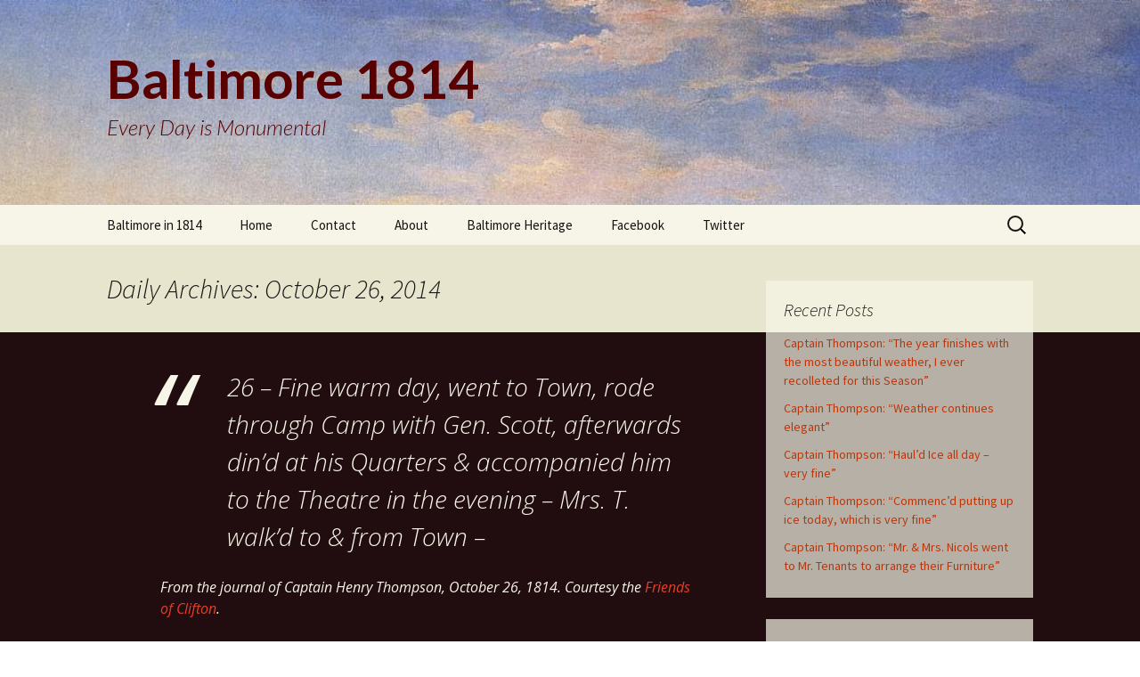

--- FILE ---
content_type: text/html; charset=UTF-8
request_url: http://1814.baltimoreheritage.org/2014/10/26/
body_size: 10214
content:
<!DOCTYPE html>
<!--[if IE 7]>
<html class="ie ie7" lang="en-US">
<![endif]-->
<!--[if IE 8]>
<html class="ie ie8" lang="en-US">
<![endif]-->
<!--[if !(IE 7) & !(IE 8)]><!-->
<html lang="en-US">
<!--<![endif]-->
<head>
	<meta charset="UTF-8">
	<meta name="viewport" content="width=device-width">
	<title>26 | October | 2014 | Baltimore 1814</title>
	<link rel="profile" href="http://gmpg.org/xfn/11">
	<link rel="pingback" href="http://1814.baltimoreheritage.org/xmlrpc.php">
	<!--[if lt IE 9]>
	<script src="http://1814.baltimoreheritage.org/wp-content/themes/twentythirteen/js/html5.js"></script>
	<![endif]-->
	<meta name='robots' content='max-image-preview:large' />
<link rel='dns-prefetch' href='//fonts.googleapis.com' />
<link href='https://fonts.gstatic.com' crossorigin rel='preconnect' />
<link rel="alternate" type="application/rss+xml" title="Baltimore 1814 &raquo; Feed" href="http://1814.baltimoreheritage.org/feed/" />
<link rel="alternate" type="application/rss+xml" title="Baltimore 1814 &raquo; Comments Feed" href="http://1814.baltimoreheritage.org/comments/feed/" />
<style id='wp-img-auto-sizes-contain-inline-css' type='text/css'>
img:is([sizes=auto i],[sizes^="auto," i]){contain-intrinsic-size:3000px 1500px}
/*# sourceURL=wp-img-auto-sizes-contain-inline-css */
</style>
<link rel='stylesheet' id='dashicons-css' href='http://1814.baltimoreheritage.org/wp-includes/css/dashicons.min.css?ver=6.9' type='text/css' media='all' />
<link rel='stylesheet' id='menu-icons-extra-css' href='http://1814.baltimoreheritage.org/wp-content/plugins/menu-icons/css/extra.min.css?ver=0.13.19' type='text/css' media='all' />
<style id='wp-emoji-styles-inline-css' type='text/css'>

	img.wp-smiley, img.emoji {
		display: inline !important;
		border: none !important;
		box-shadow: none !important;
		height: 1em !important;
		width: 1em !important;
		margin: 0 0.07em !important;
		vertical-align: -0.1em !important;
		background: none !important;
		padding: 0 !important;
	}
/*# sourceURL=wp-emoji-styles-inline-css */
</style>
<style id='wp-block-library-inline-css' type='text/css'>
:root{--wp-block-synced-color:#7a00df;--wp-block-synced-color--rgb:122,0,223;--wp-bound-block-color:var(--wp-block-synced-color);--wp-editor-canvas-background:#ddd;--wp-admin-theme-color:#007cba;--wp-admin-theme-color--rgb:0,124,186;--wp-admin-theme-color-darker-10:#006ba1;--wp-admin-theme-color-darker-10--rgb:0,107,160.5;--wp-admin-theme-color-darker-20:#005a87;--wp-admin-theme-color-darker-20--rgb:0,90,135;--wp-admin-border-width-focus:2px}@media (min-resolution:192dpi){:root{--wp-admin-border-width-focus:1.5px}}.wp-element-button{cursor:pointer}:root .has-very-light-gray-background-color{background-color:#eee}:root .has-very-dark-gray-background-color{background-color:#313131}:root .has-very-light-gray-color{color:#eee}:root .has-very-dark-gray-color{color:#313131}:root .has-vivid-green-cyan-to-vivid-cyan-blue-gradient-background{background:linear-gradient(135deg,#00d084,#0693e3)}:root .has-purple-crush-gradient-background{background:linear-gradient(135deg,#34e2e4,#4721fb 50%,#ab1dfe)}:root .has-hazy-dawn-gradient-background{background:linear-gradient(135deg,#faaca8,#dad0ec)}:root .has-subdued-olive-gradient-background{background:linear-gradient(135deg,#fafae1,#67a671)}:root .has-atomic-cream-gradient-background{background:linear-gradient(135deg,#fdd79a,#004a59)}:root .has-nightshade-gradient-background{background:linear-gradient(135deg,#330968,#31cdcf)}:root .has-midnight-gradient-background{background:linear-gradient(135deg,#020381,#2874fc)}:root{--wp--preset--font-size--normal:16px;--wp--preset--font-size--huge:42px}.has-regular-font-size{font-size:1em}.has-larger-font-size{font-size:2.625em}.has-normal-font-size{font-size:var(--wp--preset--font-size--normal)}.has-huge-font-size{font-size:var(--wp--preset--font-size--huge)}.has-text-align-center{text-align:center}.has-text-align-left{text-align:left}.has-text-align-right{text-align:right}.has-fit-text{white-space:nowrap!important}#end-resizable-editor-section{display:none}.aligncenter{clear:both}.items-justified-left{justify-content:flex-start}.items-justified-center{justify-content:center}.items-justified-right{justify-content:flex-end}.items-justified-space-between{justify-content:space-between}.screen-reader-text{border:0;clip-path:inset(50%);height:1px;margin:-1px;overflow:hidden;padding:0;position:absolute;width:1px;word-wrap:normal!important}.screen-reader-text:focus{background-color:#ddd;clip-path:none;color:#444;display:block;font-size:1em;height:auto;left:5px;line-height:normal;padding:15px 23px 14px;text-decoration:none;top:5px;width:auto;z-index:100000}html :where(.has-border-color){border-style:solid}html :where([style*=border-top-color]){border-top-style:solid}html :where([style*=border-right-color]){border-right-style:solid}html :where([style*=border-bottom-color]){border-bottom-style:solid}html :where([style*=border-left-color]){border-left-style:solid}html :where([style*=border-width]){border-style:solid}html :where([style*=border-top-width]){border-top-style:solid}html :where([style*=border-right-width]){border-right-style:solid}html :where([style*=border-bottom-width]){border-bottom-style:solid}html :where([style*=border-left-width]){border-left-style:solid}html :where(img[class*=wp-image-]){height:auto;max-width:100%}:where(figure){margin:0 0 1em}html :where(.is-position-sticky){--wp-admin--admin-bar--position-offset:var(--wp-admin--admin-bar--height,0px)}@media screen and (max-width:600px){html :where(.is-position-sticky){--wp-admin--admin-bar--position-offset:0px}}

/*# sourceURL=wp-block-library-inline-css */
</style><style id='global-styles-inline-css' type='text/css'>
:root{--wp--preset--aspect-ratio--square: 1;--wp--preset--aspect-ratio--4-3: 4/3;--wp--preset--aspect-ratio--3-4: 3/4;--wp--preset--aspect-ratio--3-2: 3/2;--wp--preset--aspect-ratio--2-3: 2/3;--wp--preset--aspect-ratio--16-9: 16/9;--wp--preset--aspect-ratio--9-16: 9/16;--wp--preset--color--black: #000000;--wp--preset--color--cyan-bluish-gray: #abb8c3;--wp--preset--color--white: #fff;--wp--preset--color--pale-pink: #f78da7;--wp--preset--color--vivid-red: #cf2e2e;--wp--preset--color--luminous-vivid-orange: #ff6900;--wp--preset--color--luminous-vivid-amber: #fcb900;--wp--preset--color--light-green-cyan: #7bdcb5;--wp--preset--color--vivid-green-cyan: #00d084;--wp--preset--color--pale-cyan-blue: #8ed1fc;--wp--preset--color--vivid-cyan-blue: #0693e3;--wp--preset--color--vivid-purple: #9b51e0;--wp--preset--color--dark-gray: #141412;--wp--preset--color--red: #bc360a;--wp--preset--color--medium-orange: #db572f;--wp--preset--color--light-orange: #ea9629;--wp--preset--color--yellow: #fbca3c;--wp--preset--color--dark-brown: #220e10;--wp--preset--color--medium-brown: #722d19;--wp--preset--color--light-brown: #eadaa6;--wp--preset--color--beige: #e8e5ce;--wp--preset--color--off-white: #f7f5e7;--wp--preset--gradient--vivid-cyan-blue-to-vivid-purple: linear-gradient(135deg,rgb(6,147,227) 0%,rgb(155,81,224) 100%);--wp--preset--gradient--light-green-cyan-to-vivid-green-cyan: linear-gradient(135deg,rgb(122,220,180) 0%,rgb(0,208,130) 100%);--wp--preset--gradient--luminous-vivid-amber-to-luminous-vivid-orange: linear-gradient(135deg,rgb(252,185,0) 0%,rgb(255,105,0) 100%);--wp--preset--gradient--luminous-vivid-orange-to-vivid-red: linear-gradient(135deg,rgb(255,105,0) 0%,rgb(207,46,46) 100%);--wp--preset--gradient--very-light-gray-to-cyan-bluish-gray: linear-gradient(135deg,rgb(238,238,238) 0%,rgb(169,184,195) 100%);--wp--preset--gradient--cool-to-warm-spectrum: linear-gradient(135deg,rgb(74,234,220) 0%,rgb(151,120,209) 20%,rgb(207,42,186) 40%,rgb(238,44,130) 60%,rgb(251,105,98) 80%,rgb(254,248,76) 100%);--wp--preset--gradient--blush-light-purple: linear-gradient(135deg,rgb(255,206,236) 0%,rgb(152,150,240) 100%);--wp--preset--gradient--blush-bordeaux: linear-gradient(135deg,rgb(254,205,165) 0%,rgb(254,45,45) 50%,rgb(107,0,62) 100%);--wp--preset--gradient--luminous-dusk: linear-gradient(135deg,rgb(255,203,112) 0%,rgb(199,81,192) 50%,rgb(65,88,208) 100%);--wp--preset--gradient--pale-ocean: linear-gradient(135deg,rgb(255,245,203) 0%,rgb(182,227,212) 50%,rgb(51,167,181) 100%);--wp--preset--gradient--electric-grass: linear-gradient(135deg,rgb(202,248,128) 0%,rgb(113,206,126) 100%);--wp--preset--gradient--midnight: linear-gradient(135deg,rgb(2,3,129) 0%,rgb(40,116,252) 100%);--wp--preset--font-size--small: 13px;--wp--preset--font-size--medium: 20px;--wp--preset--font-size--large: 36px;--wp--preset--font-size--x-large: 42px;--wp--preset--spacing--20: 0.44rem;--wp--preset--spacing--30: 0.67rem;--wp--preset--spacing--40: 1rem;--wp--preset--spacing--50: 1.5rem;--wp--preset--spacing--60: 2.25rem;--wp--preset--spacing--70: 3.38rem;--wp--preset--spacing--80: 5.06rem;--wp--preset--shadow--natural: 6px 6px 9px rgba(0, 0, 0, 0.2);--wp--preset--shadow--deep: 12px 12px 50px rgba(0, 0, 0, 0.4);--wp--preset--shadow--sharp: 6px 6px 0px rgba(0, 0, 0, 0.2);--wp--preset--shadow--outlined: 6px 6px 0px -3px rgb(255, 255, 255), 6px 6px rgb(0, 0, 0);--wp--preset--shadow--crisp: 6px 6px 0px rgb(0, 0, 0);}:where(.is-layout-flex){gap: 0.5em;}:where(.is-layout-grid){gap: 0.5em;}body .is-layout-flex{display: flex;}.is-layout-flex{flex-wrap: wrap;align-items: center;}.is-layout-flex > :is(*, div){margin: 0;}body .is-layout-grid{display: grid;}.is-layout-grid > :is(*, div){margin: 0;}:where(.wp-block-columns.is-layout-flex){gap: 2em;}:where(.wp-block-columns.is-layout-grid){gap: 2em;}:where(.wp-block-post-template.is-layout-flex){gap: 1.25em;}:where(.wp-block-post-template.is-layout-grid){gap: 1.25em;}.has-black-color{color: var(--wp--preset--color--black) !important;}.has-cyan-bluish-gray-color{color: var(--wp--preset--color--cyan-bluish-gray) !important;}.has-white-color{color: var(--wp--preset--color--white) !important;}.has-pale-pink-color{color: var(--wp--preset--color--pale-pink) !important;}.has-vivid-red-color{color: var(--wp--preset--color--vivid-red) !important;}.has-luminous-vivid-orange-color{color: var(--wp--preset--color--luminous-vivid-orange) !important;}.has-luminous-vivid-amber-color{color: var(--wp--preset--color--luminous-vivid-amber) !important;}.has-light-green-cyan-color{color: var(--wp--preset--color--light-green-cyan) !important;}.has-vivid-green-cyan-color{color: var(--wp--preset--color--vivid-green-cyan) !important;}.has-pale-cyan-blue-color{color: var(--wp--preset--color--pale-cyan-blue) !important;}.has-vivid-cyan-blue-color{color: var(--wp--preset--color--vivid-cyan-blue) !important;}.has-vivid-purple-color{color: var(--wp--preset--color--vivid-purple) !important;}.has-black-background-color{background-color: var(--wp--preset--color--black) !important;}.has-cyan-bluish-gray-background-color{background-color: var(--wp--preset--color--cyan-bluish-gray) !important;}.has-white-background-color{background-color: var(--wp--preset--color--white) !important;}.has-pale-pink-background-color{background-color: var(--wp--preset--color--pale-pink) !important;}.has-vivid-red-background-color{background-color: var(--wp--preset--color--vivid-red) !important;}.has-luminous-vivid-orange-background-color{background-color: var(--wp--preset--color--luminous-vivid-orange) !important;}.has-luminous-vivid-amber-background-color{background-color: var(--wp--preset--color--luminous-vivid-amber) !important;}.has-light-green-cyan-background-color{background-color: var(--wp--preset--color--light-green-cyan) !important;}.has-vivid-green-cyan-background-color{background-color: var(--wp--preset--color--vivid-green-cyan) !important;}.has-pale-cyan-blue-background-color{background-color: var(--wp--preset--color--pale-cyan-blue) !important;}.has-vivid-cyan-blue-background-color{background-color: var(--wp--preset--color--vivid-cyan-blue) !important;}.has-vivid-purple-background-color{background-color: var(--wp--preset--color--vivid-purple) !important;}.has-black-border-color{border-color: var(--wp--preset--color--black) !important;}.has-cyan-bluish-gray-border-color{border-color: var(--wp--preset--color--cyan-bluish-gray) !important;}.has-white-border-color{border-color: var(--wp--preset--color--white) !important;}.has-pale-pink-border-color{border-color: var(--wp--preset--color--pale-pink) !important;}.has-vivid-red-border-color{border-color: var(--wp--preset--color--vivid-red) !important;}.has-luminous-vivid-orange-border-color{border-color: var(--wp--preset--color--luminous-vivid-orange) !important;}.has-luminous-vivid-amber-border-color{border-color: var(--wp--preset--color--luminous-vivid-amber) !important;}.has-light-green-cyan-border-color{border-color: var(--wp--preset--color--light-green-cyan) !important;}.has-vivid-green-cyan-border-color{border-color: var(--wp--preset--color--vivid-green-cyan) !important;}.has-pale-cyan-blue-border-color{border-color: var(--wp--preset--color--pale-cyan-blue) !important;}.has-vivid-cyan-blue-border-color{border-color: var(--wp--preset--color--vivid-cyan-blue) !important;}.has-vivid-purple-border-color{border-color: var(--wp--preset--color--vivid-purple) !important;}.has-vivid-cyan-blue-to-vivid-purple-gradient-background{background: var(--wp--preset--gradient--vivid-cyan-blue-to-vivid-purple) !important;}.has-light-green-cyan-to-vivid-green-cyan-gradient-background{background: var(--wp--preset--gradient--light-green-cyan-to-vivid-green-cyan) !important;}.has-luminous-vivid-amber-to-luminous-vivid-orange-gradient-background{background: var(--wp--preset--gradient--luminous-vivid-amber-to-luminous-vivid-orange) !important;}.has-luminous-vivid-orange-to-vivid-red-gradient-background{background: var(--wp--preset--gradient--luminous-vivid-orange-to-vivid-red) !important;}.has-very-light-gray-to-cyan-bluish-gray-gradient-background{background: var(--wp--preset--gradient--very-light-gray-to-cyan-bluish-gray) !important;}.has-cool-to-warm-spectrum-gradient-background{background: var(--wp--preset--gradient--cool-to-warm-spectrum) !important;}.has-blush-light-purple-gradient-background{background: var(--wp--preset--gradient--blush-light-purple) !important;}.has-blush-bordeaux-gradient-background{background: var(--wp--preset--gradient--blush-bordeaux) !important;}.has-luminous-dusk-gradient-background{background: var(--wp--preset--gradient--luminous-dusk) !important;}.has-pale-ocean-gradient-background{background: var(--wp--preset--gradient--pale-ocean) !important;}.has-electric-grass-gradient-background{background: var(--wp--preset--gradient--electric-grass) !important;}.has-midnight-gradient-background{background: var(--wp--preset--gradient--midnight) !important;}.has-small-font-size{font-size: var(--wp--preset--font-size--small) !important;}.has-medium-font-size{font-size: var(--wp--preset--font-size--medium) !important;}.has-large-font-size{font-size: var(--wp--preset--font-size--large) !important;}.has-x-large-font-size{font-size: var(--wp--preset--font-size--x-large) !important;}
/*# sourceURL=global-styles-inline-css */
</style>

<style id='classic-theme-styles-inline-css' type='text/css'>
/*! This file is auto-generated */
.wp-block-button__link{color:#fff;background-color:#32373c;border-radius:9999px;box-shadow:none;text-decoration:none;padding:calc(.667em + 2px) calc(1.333em + 2px);font-size:1.125em}.wp-block-file__button{background:#32373c;color:#fff;text-decoration:none}
/*# sourceURL=/wp-includes/css/classic-themes.min.css */
</style>
<link rel='stylesheet' id='twentythirteen-fonts-css' href='https://fonts.googleapis.com/css?family=Source+Sans+Pro%3A300%2C400%2C700%2C300italic%2C400italic%2C700italic%7CBitter%3A400%2C700&#038;subset=latin%2Clatin-ext' type='text/css' media='all' />
<link rel='stylesheet' id='genericons-css' href='http://1814.baltimoreheritage.org/wp-content/plugins/menu-icons/vendor/codeinwp/icon-picker/css/types/genericons.min.css?ver=3.4' type='text/css' media='all' />
<link rel='stylesheet' id='twentythirteen-style-css' href='http://1814.baltimoreheritage.org/wp-content/themes/twentythirteen/style.css?ver=2013-07-18' type='text/css' media='all' />
<link rel='stylesheet' id='twentythirteen-block-style-css' href='http://1814.baltimoreheritage.org/wp-content/themes/twentythirteen/css/blocks.css?ver=2018-12-30' type='text/css' media='all' />
<script type="text/javascript" src="http://1814.baltimoreheritage.org/wp-includes/js/jquery/jquery.min.js?ver=3.7.1" id="jquery-core-js"></script>
<script type="text/javascript" src="http://1814.baltimoreheritage.org/wp-includes/js/jquery/jquery-migrate.min.js?ver=3.4.1" id="jquery-migrate-js"></script>
<link rel="https://api.w.org/" href="http://1814.baltimoreheritage.org/wp-json/" /><link rel="EditURI" type="application/rsd+xml" title="RSD" href="http://1814.baltimoreheritage.org/xmlrpc.php?rsd" />
<meta name="generator" content="WordPress 6.9" />
<style type="text/css">.recentcomments a{display:inline !important;padding:0 !important;margin:0 !important;}</style>	<style type="text/css" id="twentythirteen-header-css">
		.site-header {
		background: url(http://1814.baltimoreheritage.org/wp-content/uploads/2014/01/cropped-display_image.jpg) no-repeat scroll top;
		background-size: 1600px auto;
	}
	@media (max-width: 767px) {
		.site-header {
			background-size: 768px auto;
		}
	}
	@media (max-width: 359px) {
		.site-header {
			background-size: 360px auto;
		}
	}
				.site-title,
		.site-description {
			color: #590000;
		}
		</style>
	
<!-- Styles cached and displayed inline for speed. Generated by http://stylesplugin.com -->
<style type="text/css" id="styles-plugin-css">
@import '//fonts.googleapis.com/css?family=Lato:100,100italic,300,300italic,regular,italic,700,700italic,900,900italic';@import '//fonts.googleapis.com/css?family=Open+Sans:300,300italic,regular,italic,600,600italic,700,700italic,800,800italic';.styles #page .site-title{font-family:Lato}.styles .site-description{font-family:Lato}.styles .entry-title,.styles #page .entry-title a{font-family:Lato}.styles .entry-content p,.styles #page .entry-content p a,.styles #respond p{font-family:Open Sans}.styles .entry-content blockquote,.styles .entry-content blockquote p{font-family:Open Sans}.styles .entry-content .wp-caption-text{font-size:14px;font-family:Open Sans}
</style>
</head>

<body class="archive date wp-embed-responsive wp-theme-twentythirteen styles single-author sidebar">
	<div id="page" class="hfeed site">
		<header id="masthead" class="site-header" role="banner">
			<a class="home-link" href="http://1814.baltimoreheritage.org/" title="Baltimore 1814" rel="home">
				<h1 class="site-title">Baltimore 1814</h1>
				<h2 class="site-description">Every Day is Monumental</h2>
			</a>

			<div id="navbar" class="navbar">
				<nav id="site-navigation" class="navigation main-navigation" role="navigation">
					<button class="menu-toggle">Menu</button>
					<a class="screen-reader-text skip-link" href="#content" title="Skip to content">Skip to content</a>
					<div class="menu-menu-1-container"><ul id="primary-menu" class="nav-menu"><li id="menu-item-270" class="menu-item menu-item-type-post_type menu-item-object-page menu-item-270"><a href="http://1814.baltimoreheritage.org/about/">Baltimore in 1814</a></li>
<li id="menu-item-268" class="menu-item menu-item-type-custom menu-item-object-custom menu-item-home menu-item-268"><a href="http://1814.baltimoreheritage.org/">Home</a></li>
<li id="menu-item-271" class="menu-item menu-item-type-post_type menu-item-object-page menu-item-271"><a href="http://1814.baltimoreheritage.org/contact/">Contact</a></li>
<li id="menu-item-269" class="menu-item menu-item-type-post_type menu-item-object-page menu-item-269"><a href="http://1814.baltimoreheritage.org/baltimore-1814/">About</a></li>
<li id="menu-item-273" class="menu-item menu-item-type-custom menu-item-object-custom menu-item-273"><a href="http://www.baltimoreheritage.org">Baltimore Heritage</a></li>
<li id="menu-item-2179" class="menu-item menu-item-type-custom menu-item-object-custom menu-item-2179"><a href="http://facebook.com/baltimoreheritage">Facebook</a></li>
<li id="menu-item-2180" class="menu-item menu-item-type-custom menu-item-object-custom menu-item-2180"><a href="http://twitter.com/bmoreheritage">Twitter</a></li>
</ul></div>					<form role="search" method="get" class="search-form" action="http://1814.baltimoreheritage.org/">
				<label>
					<span class="screen-reader-text">Search for:</span>
					<input type="search" class="search-field" placeholder="Search &hellip;" value="" name="s" />
				</label>
				<input type="submit" class="search-submit" value="Search" />
			</form>				</nav><!-- #site-navigation -->
			</div><!-- #navbar -->
		</header><!-- #masthead -->

		<div id="main" class="site-main">

	<div id="primary" class="content-area">
		<div id="content" class="site-content" role="main">

					<header class="archive-header">
				<h1 class="archive-title">
				Daily Archives: October 26, 2014				</h1>
			</header><!-- .archive-header -->

										
<article id="post-2397" class="post-2397 post type-post status-publish format-quote hentry category-baltimore category-journals tag-ann-lux-bowly-thompson tag-captain-henry-thompson tag-general-scott post_format-post-format-quote">
	<div class="entry-content">
		<blockquote><p>26 &#8211; Fine warm day, went to Town, rode through Camp with Gen. Scott, afterwards din’d at his Quarters &#038; accompanied him to the Theatre in the evening &#8211; Mrs. T. walk’d to &#038; from Town &#8211;</p></blockquote>
<p><i>From the journal of Captain Henry Thompson, October 26, 1814. Courtesy the <a href="http://henrythompsonofclifton.org/">Friends of Clifton</a>.</i></p>
	</div><!-- .entry-content -->

	<footer class="entry-meta">
		<span class="date"><a href="http://1814.baltimoreheritage.org/captain-thompson-rode-through-camp-with-gen-scott-afterwards-dind/" title="Permalink to Captain Thompson: &#8220;rode through Camp with Gen. Scott, afterwards din’d&#8221;" rel="bookmark"><time class="entry-date" datetime="2014-10-26T17:00:00-04:00">October 26, 2014</time></a></span><span class="categories-links"><a href="http://1814.baltimoreheritage.org/category/baltimore/" rel="category tag">Baltimore</a>, <a href="http://1814.baltimoreheritage.org/category/sources/journals/" rel="category tag">Journals</a></span><span class="tags-links"><a href="http://1814.baltimoreheritage.org/tag/ann-lux-bowly-thompson/" rel="tag">Ann Lux Bowly Thompson</a>, <a href="http://1814.baltimoreheritage.org/tag/captain-henry-thompson/" rel="tag">Captain Henry Thompson</a>, <a href="http://1814.baltimoreheritage.org/tag/general-scott/" rel="tag">General Scott</a></span><span class="author vcard"><a class="url fn n" href="http://1814.baltimoreheritage.org/author/webadmin/" title="View all posts by Baltimore Heritage" rel="author">Baltimore Heritage</a></span>
				<span class="comments-link">
			<a href="http://1814.baltimoreheritage.org/captain-thompson-rode-through-camp-with-gen-scott-afterwards-dind/#respond"><span class="leave-reply">Leave a comment</span></a>		</span><!-- .comments-link -->
					</footer><!-- .entry-meta -->
</article><!-- #post -->
							
<article id="post-2012" class="post-2012 post type-post status-publish format-quote hentry category-baltimore-at-sea category-privateers category-ships-logs tag-samuel-franklin tag-schooner-mammoth post_format-post-format-quote">
	<div class="entry-content">
		<blockquote><p>October 26th<br />
First part moderate breezes and clear pleasant weather, nothing in sight. Watch Employed about the rigging &#038;.</p>
<p>Middle part moderate Breezes and clear weather. Made sail accordingly.</p>
<p>Latter part same. At 9 AM saw a ship bearing NNW which immediately gave chase to us. Tacked ship &#038; made sail.</p></blockquote>
<p>From the Schooner Mammoth Logs, 1814. <a href="http://www.mdhs.org/findingaid/finding-aid-schooner-mammoth-logs-1814-and-schooner-independencia-del-sud-november-1817-%E2%80%93">MS 3082</a>, H. Furlong Baldwin Library, Maryland Historical Society.</p>
	</div><!-- .entry-content -->

	<footer class="entry-meta">
		<span class="date"><a href="http://1814.baltimoreheritage.org/the-mammoth-ships-log-october-26th/" title="Permalink to The Mammoth: Ship&#8217;s log,  October 26th" rel="bookmark"><time class="entry-date" datetime="2014-10-26T13:30:00-04:00">October 26, 2014</time></a></span><span class="categories-links"><a href="http://1814.baltimoreheritage.org/category/baltimore-at-sea/" rel="category tag">Baltimore at Sea</a>, <a href="http://1814.baltimoreheritage.org/category/themes/privateers/" rel="category tag">Privateers</a>, <a href="http://1814.baltimoreheritage.org/category/ships-logs/" rel="category tag">Ship's logs</a></span><span class="tags-links"><a href="http://1814.baltimoreheritage.org/tag/samuel-franklin/" rel="tag">Samuel Franklin</a>, <a href="http://1814.baltimoreheritage.org/tag/schooner-mammoth/" rel="tag">Schooner Mammoth</a></span><span class="author vcard"><a class="url fn n" href="http://1814.baltimoreheritage.org/author/webadmin/" title="View all posts by Baltimore Heritage" rel="author">Baltimore Heritage</a></span>
				<span class="comments-link">
			<a href="http://1814.baltimoreheritage.org/the-mammoth-ships-log-october-26th/#respond"><span class="leave-reply">Leave a comment</span></a>		</span><!-- .comments-link -->
					</footer><!-- .entry-meta -->
</article><!-- #post -->
			
			
		
		</div><!-- #content -->
	</div><!-- #primary -->

	<div id="tertiary" class="sidebar-container" role="complementary">
		<div class="sidebar-inner">
			<div class="widget-area">
				
		<aside id="recent-posts-2" class="widget widget_recent_entries">
		<h3 class="widget-title">Recent Posts</h3>
		<ul>
											<li>
					<a href="http://1814.baltimoreheritage.org/captain-thompson-the-year-finishes-with-the-most-beautiful-weather-i-ever-recolleted-for-this-season/">Captain Thompson: &#8220;The year finishes with the most beautiful weather, I ever recolleted for this Season&#8221;</a>
									</li>
											<li>
					<a href="http://1814.baltimoreheritage.org/captain-thompson-weather-continues-elegant/">Captain Thompson: &#8220;Weather continues elegant&#8221;</a>
									</li>
											<li>
					<a href="http://1814.baltimoreheritage.org/captain-thompson-hauld-ice-all-day-very-fine/">Captain Thompson: &#8220;Haul’d Ice all day &#8211; very fine&#8221;</a>
									</li>
											<li>
					<a href="http://1814.baltimoreheritage.org/captain-thompson-commencd-putting-up-ice-today-which-is-very-fine/">Captain Thompson: &#8220;Commenc’d putting up ice today, which is very fine&#8221;</a>
									</li>
											<li>
					<a href="http://1814.baltimoreheritage.org/captain-thompson-mr-mrs-nicols-went-to-mr-tenants-to-arrange-their-furniture/">Captain Thompson: &#8220;Mr. &#038; Mrs. Nicols went to Mr. Tenants to arrange their Furniture&#8221;</a>
									</li>
					</ul>

		</aside><aside id="calendar-2" class="widget widget_calendar"><div id="calendar_wrap" class="calendar_wrap"><table id="wp-calendar" class="wp-calendar-table">
	<caption>October 2014</caption>
	<thead>
	<tr>
		<th scope="col" aria-label="Monday">M</th>
		<th scope="col" aria-label="Tuesday">T</th>
		<th scope="col" aria-label="Wednesday">W</th>
		<th scope="col" aria-label="Thursday">T</th>
		<th scope="col" aria-label="Friday">F</th>
		<th scope="col" aria-label="Saturday">S</th>
		<th scope="col" aria-label="Sunday">S</th>
	</tr>
	</thead>
	<tbody>
	<tr>
		<td colspan="2" class="pad">&nbsp;</td><td><a href="http://1814.baltimoreheritage.org/2014/10/01/" aria-label="Posts published on October 1, 2014">1</a></td><td><a href="http://1814.baltimoreheritage.org/2014/10/02/" aria-label="Posts published on October 2, 2014">2</a></td><td><a href="http://1814.baltimoreheritage.org/2014/10/03/" aria-label="Posts published on October 3, 2014">3</a></td><td><a href="http://1814.baltimoreheritage.org/2014/10/04/" aria-label="Posts published on October 4, 2014">4</a></td><td><a href="http://1814.baltimoreheritage.org/2014/10/05/" aria-label="Posts published on October 5, 2014">5</a></td>
	</tr>
	<tr>
		<td><a href="http://1814.baltimoreheritage.org/2014/10/06/" aria-label="Posts published on October 6, 2014">6</a></td><td><a href="http://1814.baltimoreheritage.org/2014/10/07/" aria-label="Posts published on October 7, 2014">7</a></td><td><a href="http://1814.baltimoreheritage.org/2014/10/08/" aria-label="Posts published on October 8, 2014">8</a></td><td><a href="http://1814.baltimoreheritage.org/2014/10/09/" aria-label="Posts published on October 9, 2014">9</a></td><td><a href="http://1814.baltimoreheritage.org/2014/10/10/" aria-label="Posts published on October 10, 2014">10</a></td><td><a href="http://1814.baltimoreheritage.org/2014/10/11/" aria-label="Posts published on October 11, 2014">11</a></td><td><a href="http://1814.baltimoreheritage.org/2014/10/12/" aria-label="Posts published on October 12, 2014">12</a></td>
	</tr>
	<tr>
		<td><a href="http://1814.baltimoreheritage.org/2014/10/13/" aria-label="Posts published on October 13, 2014">13</a></td><td><a href="http://1814.baltimoreheritage.org/2014/10/14/" aria-label="Posts published on October 14, 2014">14</a></td><td><a href="http://1814.baltimoreheritage.org/2014/10/15/" aria-label="Posts published on October 15, 2014">15</a></td><td><a href="http://1814.baltimoreheritage.org/2014/10/16/" aria-label="Posts published on October 16, 2014">16</a></td><td><a href="http://1814.baltimoreheritage.org/2014/10/17/" aria-label="Posts published on October 17, 2014">17</a></td><td><a href="http://1814.baltimoreheritage.org/2014/10/18/" aria-label="Posts published on October 18, 2014">18</a></td><td><a href="http://1814.baltimoreheritage.org/2014/10/19/" aria-label="Posts published on October 19, 2014">19</a></td>
	</tr>
	<tr>
		<td><a href="http://1814.baltimoreheritage.org/2014/10/20/" aria-label="Posts published on October 20, 2014">20</a></td><td><a href="http://1814.baltimoreheritage.org/2014/10/21/" aria-label="Posts published on October 21, 2014">21</a></td><td><a href="http://1814.baltimoreheritage.org/2014/10/22/" aria-label="Posts published on October 22, 2014">22</a></td><td><a href="http://1814.baltimoreheritage.org/2014/10/23/" aria-label="Posts published on October 23, 2014">23</a></td><td><a href="http://1814.baltimoreheritage.org/2014/10/24/" aria-label="Posts published on October 24, 2014">24</a></td><td><a href="http://1814.baltimoreheritage.org/2014/10/25/" aria-label="Posts published on October 25, 2014">25</a></td><td><a href="http://1814.baltimoreheritage.org/2014/10/26/" aria-label="Posts published on October 26, 2014">26</a></td>
	</tr>
	<tr>
		<td><a href="http://1814.baltimoreheritage.org/2014/10/27/" aria-label="Posts published on October 27, 2014">27</a></td><td><a href="http://1814.baltimoreheritage.org/2014/10/28/" aria-label="Posts published on October 28, 2014">28</a></td><td><a href="http://1814.baltimoreheritage.org/2014/10/29/" aria-label="Posts published on October 29, 2014">29</a></td><td><a href="http://1814.baltimoreheritage.org/2014/10/30/" aria-label="Posts published on October 30, 2014">30</a></td><td><a href="http://1814.baltimoreheritage.org/2014/10/31/" aria-label="Posts published on October 31, 2014">31</a></td>
		<td class="pad" colspan="2">&nbsp;</td>
	</tr>
	</tbody>
	</table><nav aria-label="Previous and next months" class="wp-calendar-nav">
		<span class="wp-calendar-nav-prev"><a href="http://1814.baltimoreheritage.org/2014/09/">&laquo; Sep</a></span>
		<span class="pad">&nbsp;</span>
		<span class="wp-calendar-nav-next"><a href="http://1814.baltimoreheritage.org/2014/11/">Nov &raquo;</a></span>
	</nav></div></aside>			</div><!-- .widget-area -->
		</div><!-- .sidebar-inner -->
	</div><!-- #tertiary -->

		</div><!-- #main -->
		<footer id="colophon" class="site-footer" role="contentinfo">
				<div id="secondary" class="sidebar-container" role="complementary">
		<div class="widget-area">
			<aside id="search-2" class="widget widget_search"><form role="search" method="get" class="search-form" action="http://1814.baltimoreheritage.org/">
				<label>
					<span class="screen-reader-text">Search for:</span>
					<input type="search" class="search-field" placeholder="Search &hellip;" value="" name="s" />
				</label>
				<input type="submit" class="search-submit" value="Search" />
			</form></aside><aside id="categories-2" class="widget widget_categories"><h3 class="widget-title">Categories</h3>
			<ul>
					<li class="cat-item cat-item-24"><a href="http://1814.baltimoreheritage.org/category/sources/advertisements/">Advertisements</a>
</li>
	<li class="cat-item cat-item-55"><a href="http://1814.baltimoreheritage.org/category/around-maryland/">Around Maryland</a>
</li>
	<li class="cat-item cat-item-61"><a href="http://1814.baltimoreheritage.org/category/themes/arts-culture/">Arts &amp; Culture</a>
</li>
	<li class="cat-item cat-item-21"><a href="http://1814.baltimoreheritage.org/category/baltimore/">Baltimore</a>
</li>
	<li class="cat-item cat-item-71"><a href="http://1814.baltimoreheritage.org/category/baltimore-1814/">Baltimore 1814</a>
</li>
	<li class="cat-item cat-item-15"><a href="http://1814.baltimoreheritage.org/category/baltimore-at-sea/">Baltimore at Sea</a>
</li>
	<li class="cat-item cat-item-81"><a href="http://1814.baltimoreheritage.org/category/beyond-baltimore/">Beyond Baltimore</a>
</li>
	<li class="cat-item cat-item-26"><a href="http://1814.baltimoreheritage.org/category/themes/building-bigger/">Building Bigger</a>
</li>
	<li class="cat-item cat-item-34"><a href="http://1814.baltimoreheritage.org/category/themes/everyday-life/">Everyday Life</a>
</li>
	<li class="cat-item cat-item-239"><a href="http://1814.baltimoreheritage.org/category/export/">Export</a>
</li>
	<li class="cat-item cat-item-672"><a href="http://1814.baltimoreheritage.org/category/themes/health-medicine/">Health &amp; Medicine</a>
</li>
	<li class="cat-item cat-item-22"><a href="http://1814.baltimoreheritage.org/category/themes/industry-invention/">Industry &amp; Invention</a>
</li>
	<li class="cat-item cat-item-50"><a href="http://1814.baltimoreheritage.org/category/sources/journals/">Journals</a>
</li>
	<li class="cat-item cat-item-97"><a href="http://1814.baltimoreheritage.org/category/sources/letters/">Letters</a>
</li>
	<li class="cat-item cat-item-107"><a href="http://1814.baltimoreheritage.org/category/people/">People</a>
</li>
	<li class="cat-item cat-item-65"><a href="http://1814.baltimoreheritage.org/category/sources/periodicals/">Periodicals</a>
</li>
	<li class="cat-item cat-item-17"><a href="http://1814.baltimoreheritage.org/category/themes/privateers/">Privateers</a>
</li>
	<li class="cat-item cat-item-667"><a href="http://1814.baltimoreheritage.org/category/themes/religious-life/">Religious Life</a>
</li>
	<li class="cat-item cat-item-131"><a href="http://1814.baltimoreheritage.org/category/sources/ships-log-books/">Ship&#039;s Log Books</a>
</li>
	<li class="cat-item cat-item-816"><a href="http://1814.baltimoreheritage.org/category/ships-logs/">Ship&#039;s logs</a>
</li>
	<li class="cat-item cat-item-29"><a href="http://1814.baltimoreheritage.org/category/themes/slavery/">Slavery</a>
</li>
	<li class="cat-item cat-item-1"><a href="http://1814.baltimoreheritage.org/category/uncategorized/">Uncategorized</a>
</li>
	<li class="cat-item cat-item-40"><a href="http://1814.baltimoreheritage.org/category/themes/war-of-1812/">War of 1812</a>
</li>
			</ul>

			</aside><aside id="recent-comments-2" class="widget widget_recent_comments"><h3 class="widget-title">Recent Comments</h3><ul id="recentcomments"><li class="recentcomments"><span class="comment-author-link">TK</span> on <a href="http://1814.baltimoreheritage.org/advertisement-red-clover-see-apply-at-his-grocery-store-gerard-t-hopkins/#comment-4271">Advertisement: Red Clover Seed. Apply at his Grocery Store… Gerard T. Hopkins</a></li><li class="recentcomments"><span class="comment-author-link">james ewing</span> on <a href="http://1814.baltimoreheritage.org/the-mammoth-ships-log-october-10th/#comment-4074">The Mammoth: Ship&#8217;s log,  October 10th</a></li><li class="recentcomments"><span class="comment-author-link">Stephen Kirkby</span> on <a href="http://1814.baltimoreheritage.org/the-mammoth-ships-log-october-10th/#comment-3710">The Mammoth: Ship&#8217;s log,  October 10th</a></li><li class="recentcomments"><span class="comment-author-link">Larry</span> on <a href="http://1814.baltimoreheritage.org/benjamin-williams-replaced-nathaniel-hynson-as-warden-at-the-maryland-penitentiary/#comment-3708">Benjamin Williams replaced Nathaniel Hynson as warden at the Maryland Penitentiary</a></li><li class="recentcomments"><span class="comment-author-link">Stephen Kirkby</span> on <a href="http://1814.baltimoreheritage.org/the-schooner-mammoth-sets-sail-on-a-maiden-privateer-cruise-to-havana/#comment-3699">The Schooner Mammoth sets sail on a privateer cruise to Havana</a></li></ul></aside><aside id="archives-2" class="widget widget_archive"><h3 class="widget-title">Archives</h3>
			<ul>
					<li><a href='http://1814.baltimoreheritage.org/2014/12/'>December 2014</a></li>
	<li><a href='http://1814.baltimoreheritage.org/2014/11/'>November 2014</a></li>
	<li><a href='http://1814.baltimoreheritage.org/2014/10/' aria-current="page">October 2014</a></li>
	<li><a href='http://1814.baltimoreheritage.org/2014/09/'>September 2014</a></li>
	<li><a href='http://1814.baltimoreheritage.org/2014/08/'>August 2014</a></li>
	<li><a href='http://1814.baltimoreheritage.org/2014/07/'>July 2014</a></li>
	<li><a href='http://1814.baltimoreheritage.org/2014/06/'>June 2014</a></li>
	<li><a href='http://1814.baltimoreheritage.org/2014/05/'>May 2014</a></li>
	<li><a href='http://1814.baltimoreheritage.org/2014/04/'>April 2014</a></li>
	<li><a href='http://1814.baltimoreheritage.org/2014/03/'>March 2014</a></li>
	<li><a href='http://1814.baltimoreheritage.org/2014/02/'>February 2014</a></li>
	<li><a href='http://1814.baltimoreheritage.org/2014/01/'>January 2014</a></li>
	<li><a href='http://1814.baltimoreheritage.org/2013/12/'>December 2013</a></li>
	<li><a href='http://1814.baltimoreheritage.org/2013/03/'>March 2013</a></li>
	<li><a href='http://1814.baltimoreheritage.org/2013/02/'>February 2013</a></li>
			</ul>

			</aside><aside id="meta-2" class="widget widget_meta"><h3 class="widget-title">Meta</h3>
		<ul>
						<li><a href="http://1814.baltimoreheritage.org/wp-login.php">Log in</a></li>
			<li><a href="http://1814.baltimoreheritage.org/feed/">Entries feed</a></li>
			<li><a href="http://1814.baltimoreheritage.org/comments/feed/">Comments feed</a></li>

			<li><a href="https://wordpress.org/">WordPress.org</a></li>
		</ul>

		</aside><aside id="calendar-3" class="widget widget_calendar"><div class="calendar_wrap"><table id="wp-calendar" class="wp-calendar-table">
	<caption>October 2014</caption>
	<thead>
	<tr>
		<th scope="col" aria-label="Monday">M</th>
		<th scope="col" aria-label="Tuesday">T</th>
		<th scope="col" aria-label="Wednesday">W</th>
		<th scope="col" aria-label="Thursday">T</th>
		<th scope="col" aria-label="Friday">F</th>
		<th scope="col" aria-label="Saturday">S</th>
		<th scope="col" aria-label="Sunday">S</th>
	</tr>
	</thead>
	<tbody>
	<tr>
		<td colspan="2" class="pad">&nbsp;</td><td><a href="http://1814.baltimoreheritage.org/2014/10/01/" aria-label="Posts published on October 1, 2014">1</a></td><td><a href="http://1814.baltimoreheritage.org/2014/10/02/" aria-label="Posts published on October 2, 2014">2</a></td><td><a href="http://1814.baltimoreheritage.org/2014/10/03/" aria-label="Posts published on October 3, 2014">3</a></td><td><a href="http://1814.baltimoreheritage.org/2014/10/04/" aria-label="Posts published on October 4, 2014">4</a></td><td><a href="http://1814.baltimoreheritage.org/2014/10/05/" aria-label="Posts published on October 5, 2014">5</a></td>
	</tr>
	<tr>
		<td><a href="http://1814.baltimoreheritage.org/2014/10/06/" aria-label="Posts published on October 6, 2014">6</a></td><td><a href="http://1814.baltimoreheritage.org/2014/10/07/" aria-label="Posts published on October 7, 2014">7</a></td><td><a href="http://1814.baltimoreheritage.org/2014/10/08/" aria-label="Posts published on October 8, 2014">8</a></td><td><a href="http://1814.baltimoreheritage.org/2014/10/09/" aria-label="Posts published on October 9, 2014">9</a></td><td><a href="http://1814.baltimoreheritage.org/2014/10/10/" aria-label="Posts published on October 10, 2014">10</a></td><td><a href="http://1814.baltimoreheritage.org/2014/10/11/" aria-label="Posts published on October 11, 2014">11</a></td><td><a href="http://1814.baltimoreheritage.org/2014/10/12/" aria-label="Posts published on October 12, 2014">12</a></td>
	</tr>
	<tr>
		<td><a href="http://1814.baltimoreheritage.org/2014/10/13/" aria-label="Posts published on October 13, 2014">13</a></td><td><a href="http://1814.baltimoreheritage.org/2014/10/14/" aria-label="Posts published on October 14, 2014">14</a></td><td><a href="http://1814.baltimoreheritage.org/2014/10/15/" aria-label="Posts published on October 15, 2014">15</a></td><td><a href="http://1814.baltimoreheritage.org/2014/10/16/" aria-label="Posts published on October 16, 2014">16</a></td><td><a href="http://1814.baltimoreheritage.org/2014/10/17/" aria-label="Posts published on October 17, 2014">17</a></td><td><a href="http://1814.baltimoreheritage.org/2014/10/18/" aria-label="Posts published on October 18, 2014">18</a></td><td><a href="http://1814.baltimoreheritage.org/2014/10/19/" aria-label="Posts published on October 19, 2014">19</a></td>
	</tr>
	<tr>
		<td><a href="http://1814.baltimoreheritage.org/2014/10/20/" aria-label="Posts published on October 20, 2014">20</a></td><td><a href="http://1814.baltimoreheritage.org/2014/10/21/" aria-label="Posts published on October 21, 2014">21</a></td><td><a href="http://1814.baltimoreheritage.org/2014/10/22/" aria-label="Posts published on October 22, 2014">22</a></td><td><a href="http://1814.baltimoreheritage.org/2014/10/23/" aria-label="Posts published on October 23, 2014">23</a></td><td><a href="http://1814.baltimoreheritage.org/2014/10/24/" aria-label="Posts published on October 24, 2014">24</a></td><td><a href="http://1814.baltimoreheritage.org/2014/10/25/" aria-label="Posts published on October 25, 2014">25</a></td><td><a href="http://1814.baltimoreheritage.org/2014/10/26/" aria-label="Posts published on October 26, 2014">26</a></td>
	</tr>
	<tr>
		<td><a href="http://1814.baltimoreheritage.org/2014/10/27/" aria-label="Posts published on October 27, 2014">27</a></td><td><a href="http://1814.baltimoreheritage.org/2014/10/28/" aria-label="Posts published on October 28, 2014">28</a></td><td><a href="http://1814.baltimoreheritage.org/2014/10/29/" aria-label="Posts published on October 29, 2014">29</a></td><td><a href="http://1814.baltimoreheritage.org/2014/10/30/" aria-label="Posts published on October 30, 2014">30</a></td><td><a href="http://1814.baltimoreheritage.org/2014/10/31/" aria-label="Posts published on October 31, 2014">31</a></td>
		<td class="pad" colspan="2">&nbsp;</td>
	</tr>
	</tbody>
	</table><nav aria-label="Previous and next months" class="wp-calendar-nav">
		<span class="wp-calendar-nav-prev"><a href="http://1814.baltimoreheritage.org/2014/09/">&laquo; Sep</a></span>
		<span class="pad">&nbsp;</span>
		<span class="wp-calendar-nav-next"><a href="http://1814.baltimoreheritage.org/2014/11/">Nov &raquo;</a></span>
	</nav></div></aside>		</div><!-- .widget-area -->
	</div><!-- #secondary -->

			<div class="site-info">
												<a href="https://wordpress.org/" class="imprint">
					Proudly powered by WordPress				</a>
			</div><!-- .site-info -->
		</footer><!-- #colophon -->
	</div><!-- #page -->

	<script type="speculationrules">
{"prefetch":[{"source":"document","where":{"and":[{"href_matches":"/*"},{"not":{"href_matches":["/wp-*.php","/wp-admin/*","/wp-content/uploads/*","/wp-content/*","/wp-content/plugins/*","/wp-content/themes/twentythirteen/*","/*\\?(.+)"]}},{"not":{"selector_matches":"a[rel~=\"nofollow\"]"}},{"not":{"selector_matches":".no-prefetch, .no-prefetch a"}}]},"eagerness":"conservative"}]}
</script>
<script type="text/javascript" src="http://1814.baltimoreheritage.org/wp-includes/js/imagesloaded.min.js?ver=5.0.0" id="imagesloaded-js"></script>
<script type="text/javascript" src="http://1814.baltimoreheritage.org/wp-includes/js/masonry.min.js?ver=4.2.2" id="masonry-js"></script>
<script type="text/javascript" src="http://1814.baltimoreheritage.org/wp-includes/js/jquery/jquery.masonry.min.js?ver=3.1.2b" id="jquery-masonry-js"></script>
<script type="text/javascript" src="http://1814.baltimoreheritage.org/wp-content/themes/twentythirteen/js/functions.js?ver=20160717" id="twentythirteen-script-js"></script>
<script id="wp-emoji-settings" type="application/json">
{"baseUrl":"https://s.w.org/images/core/emoji/17.0.2/72x72/","ext":".png","svgUrl":"https://s.w.org/images/core/emoji/17.0.2/svg/","svgExt":".svg","source":{"concatemoji":"http://1814.baltimoreheritage.org/wp-includes/js/wp-emoji-release.min.js?ver=6.9"}}
</script>
<script type="module">
/* <![CDATA[ */
/*! This file is auto-generated */
const a=JSON.parse(document.getElementById("wp-emoji-settings").textContent),o=(window._wpemojiSettings=a,"wpEmojiSettingsSupports"),s=["flag","emoji"];function i(e){try{var t={supportTests:e,timestamp:(new Date).valueOf()};sessionStorage.setItem(o,JSON.stringify(t))}catch(e){}}function c(e,t,n){e.clearRect(0,0,e.canvas.width,e.canvas.height),e.fillText(t,0,0);t=new Uint32Array(e.getImageData(0,0,e.canvas.width,e.canvas.height).data);e.clearRect(0,0,e.canvas.width,e.canvas.height),e.fillText(n,0,0);const a=new Uint32Array(e.getImageData(0,0,e.canvas.width,e.canvas.height).data);return t.every((e,t)=>e===a[t])}function p(e,t){e.clearRect(0,0,e.canvas.width,e.canvas.height),e.fillText(t,0,0);var n=e.getImageData(16,16,1,1);for(let e=0;e<n.data.length;e++)if(0!==n.data[e])return!1;return!0}function u(e,t,n,a){switch(t){case"flag":return n(e,"\ud83c\udff3\ufe0f\u200d\u26a7\ufe0f","\ud83c\udff3\ufe0f\u200b\u26a7\ufe0f")?!1:!n(e,"\ud83c\udde8\ud83c\uddf6","\ud83c\udde8\u200b\ud83c\uddf6")&&!n(e,"\ud83c\udff4\udb40\udc67\udb40\udc62\udb40\udc65\udb40\udc6e\udb40\udc67\udb40\udc7f","\ud83c\udff4\u200b\udb40\udc67\u200b\udb40\udc62\u200b\udb40\udc65\u200b\udb40\udc6e\u200b\udb40\udc67\u200b\udb40\udc7f");case"emoji":return!a(e,"\ud83e\u1fac8")}return!1}function f(e,t,n,a){let r;const o=(r="undefined"!=typeof WorkerGlobalScope&&self instanceof WorkerGlobalScope?new OffscreenCanvas(300,150):document.createElement("canvas")).getContext("2d",{willReadFrequently:!0}),s=(o.textBaseline="top",o.font="600 32px Arial",{});return e.forEach(e=>{s[e]=t(o,e,n,a)}),s}function r(e){var t=document.createElement("script");t.src=e,t.defer=!0,document.head.appendChild(t)}a.supports={everything:!0,everythingExceptFlag:!0},new Promise(t=>{let n=function(){try{var e=JSON.parse(sessionStorage.getItem(o));if("object"==typeof e&&"number"==typeof e.timestamp&&(new Date).valueOf()<e.timestamp+604800&&"object"==typeof e.supportTests)return e.supportTests}catch(e){}return null}();if(!n){if("undefined"!=typeof Worker&&"undefined"!=typeof OffscreenCanvas&&"undefined"!=typeof URL&&URL.createObjectURL&&"undefined"!=typeof Blob)try{var e="postMessage("+f.toString()+"("+[JSON.stringify(s),u.toString(),c.toString(),p.toString()].join(",")+"));",a=new Blob([e],{type:"text/javascript"});const r=new Worker(URL.createObjectURL(a),{name:"wpTestEmojiSupports"});return void(r.onmessage=e=>{i(n=e.data),r.terminate(),t(n)})}catch(e){}i(n=f(s,u,c,p))}t(n)}).then(e=>{for(const n in e)a.supports[n]=e[n],a.supports.everything=a.supports.everything&&a.supports[n],"flag"!==n&&(a.supports.everythingExceptFlag=a.supports.everythingExceptFlag&&a.supports[n]);var t;a.supports.everythingExceptFlag=a.supports.everythingExceptFlag&&!a.supports.flag,a.supports.everything||((t=a.source||{}).concatemoji?r(t.concatemoji):t.wpemoji&&t.twemoji&&(r(t.twemoji),r(t.wpemoji)))});
//# sourceURL=http://1814.baltimoreheritage.org/wp-includes/js/wp-emoji-loader.min.js
/* ]]> */
</script>
</body>
</html>
